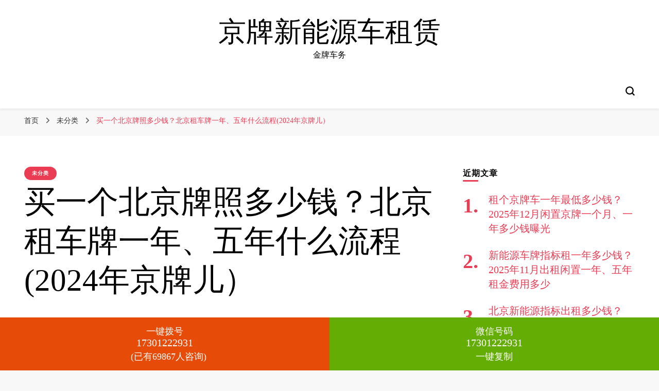

--- FILE ---
content_type: text/html; charset=UTF-8
request_url: http://hoting365.com/archives/10709
body_size: 20537
content:
<!DOCTYPE html>
    <html lang="zh-Hans">
    <head itemscope itemtype="http://schema.org/WebSite">
	    <meta charset="UTF-8">
    <meta name="viewport" content="width=device-width, initial-scale=1">
    <link rel="profile" href="http://gmpg.org/xfn/11">
    <title>买一个北京牌照多少钱？北京租车牌一年、五年什么流程(2024年京牌儿） &#8211; 京牌新能源车租赁</title>
<meta name='robots' content='max-image-preview:large' />

<link rel="alternate" type="application/rss+xml" title="京牌新能源车租赁 &raquo; Feed" href="http://hoting365.com/feed" />
<link rel="alternate" title="oEmbed (JSON)" type="application/json+oembed" href="http://hoting365.com/wp-json/oembed/1.0/embed?url=http%3A%2F%2Fhoting365.com%2Farchives%2F10709" />
<link rel="alternate" title="oEmbed (XML)" type="text/xml+oembed" href="http://hoting365.com/wp-json/oembed/1.0/embed?url=http%3A%2F%2Fhoting365.com%2Farchives%2F10709&#038;format=xml" />
<style id='wp-img-auto-sizes-contain-inline-css' type='text/css'>
img:is([sizes=auto i],[sizes^="auto," i]){contain-intrinsic-size:3000px 1500px}
/*# sourceURL=wp-img-auto-sizes-contain-inline-css */
</style>
<style id='wp-emoji-styles-inline-css' type='text/css'>

	img.wp-smiley, img.emoji {
		display: inline !important;
		border: none !important;
		box-shadow: none !important;
		height: 1em !important;
		width: 1em !important;
		margin: 0 0.07em !important;
		vertical-align: -0.1em !important;
		background: none !important;
		padding: 0 !important;
	}
/*# sourceURL=wp-emoji-styles-inline-css */
</style>
<style id='wp-block-library-inline-css' type='text/css'>
:root{--wp-block-synced-color:#7a00df;--wp-block-synced-color--rgb:122,0,223;--wp-bound-block-color:var(--wp-block-synced-color);--wp-editor-canvas-background:#ddd;--wp-admin-theme-color:#007cba;--wp-admin-theme-color--rgb:0,124,186;--wp-admin-theme-color-darker-10:#006ba1;--wp-admin-theme-color-darker-10--rgb:0,107,160.5;--wp-admin-theme-color-darker-20:#005a87;--wp-admin-theme-color-darker-20--rgb:0,90,135;--wp-admin-border-width-focus:2px}@media (min-resolution:192dpi){:root{--wp-admin-border-width-focus:1.5px}}.wp-element-button{cursor:pointer}:root .has-very-light-gray-background-color{background-color:#eee}:root .has-very-dark-gray-background-color{background-color:#313131}:root .has-very-light-gray-color{color:#eee}:root .has-very-dark-gray-color{color:#313131}:root .has-vivid-green-cyan-to-vivid-cyan-blue-gradient-background{background:linear-gradient(135deg,#00d084,#0693e3)}:root .has-purple-crush-gradient-background{background:linear-gradient(135deg,#34e2e4,#4721fb 50%,#ab1dfe)}:root .has-hazy-dawn-gradient-background{background:linear-gradient(135deg,#faaca8,#dad0ec)}:root .has-subdued-olive-gradient-background{background:linear-gradient(135deg,#fafae1,#67a671)}:root .has-atomic-cream-gradient-background{background:linear-gradient(135deg,#fdd79a,#004a59)}:root .has-nightshade-gradient-background{background:linear-gradient(135deg,#330968,#31cdcf)}:root .has-midnight-gradient-background{background:linear-gradient(135deg,#020381,#2874fc)}:root{--wp--preset--font-size--normal:16px;--wp--preset--font-size--huge:42px}.has-regular-font-size{font-size:1em}.has-larger-font-size{font-size:2.625em}.has-normal-font-size{font-size:var(--wp--preset--font-size--normal)}.has-huge-font-size{font-size:var(--wp--preset--font-size--huge)}.has-text-align-center{text-align:center}.has-text-align-left{text-align:left}.has-text-align-right{text-align:right}.has-fit-text{white-space:nowrap!important}#end-resizable-editor-section{display:none}.aligncenter{clear:both}.items-justified-left{justify-content:flex-start}.items-justified-center{justify-content:center}.items-justified-right{justify-content:flex-end}.items-justified-space-between{justify-content:space-between}.screen-reader-text{border:0;clip-path:inset(50%);height:1px;margin:-1px;overflow:hidden;padding:0;position:absolute;width:1px;word-wrap:normal!important}.screen-reader-text:focus{background-color:#ddd;clip-path:none;color:#444;display:block;font-size:1em;height:auto;left:5px;line-height:normal;padding:15px 23px 14px;text-decoration:none;top:5px;width:auto;z-index:100000}html :where(.has-border-color){border-style:solid}html :where([style*=border-top-color]){border-top-style:solid}html :where([style*=border-right-color]){border-right-style:solid}html :where([style*=border-bottom-color]){border-bottom-style:solid}html :where([style*=border-left-color]){border-left-style:solid}html :where([style*=border-width]){border-style:solid}html :where([style*=border-top-width]){border-top-style:solid}html :where([style*=border-right-width]){border-right-style:solid}html :where([style*=border-bottom-width]){border-bottom-style:solid}html :where([style*=border-left-width]){border-left-style:solid}html :where(img[class*=wp-image-]){height:auto;max-width:100%}:where(figure){margin:0 0 1em}html :where(.is-position-sticky){--wp-admin--admin-bar--position-offset:var(--wp-admin--admin-bar--height,0px)}@media screen and (max-width:600px){html :where(.is-position-sticky){--wp-admin--admin-bar--position-offset:0px}}

/*# sourceURL=wp-block-library-inline-css */
</style><style id='global-styles-inline-css' type='text/css'>
:root{--wp--preset--aspect-ratio--square: 1;--wp--preset--aspect-ratio--4-3: 4/3;--wp--preset--aspect-ratio--3-4: 3/4;--wp--preset--aspect-ratio--3-2: 3/2;--wp--preset--aspect-ratio--2-3: 2/3;--wp--preset--aspect-ratio--16-9: 16/9;--wp--preset--aspect-ratio--9-16: 9/16;--wp--preset--color--black: #000000;--wp--preset--color--cyan-bluish-gray: #abb8c3;--wp--preset--color--white: #ffffff;--wp--preset--color--pale-pink: #f78da7;--wp--preset--color--vivid-red: #cf2e2e;--wp--preset--color--luminous-vivid-orange: #ff6900;--wp--preset--color--luminous-vivid-amber: #fcb900;--wp--preset--color--light-green-cyan: #7bdcb5;--wp--preset--color--vivid-green-cyan: #00d084;--wp--preset--color--pale-cyan-blue: #8ed1fc;--wp--preset--color--vivid-cyan-blue: #0693e3;--wp--preset--color--vivid-purple: #9b51e0;--wp--preset--gradient--vivid-cyan-blue-to-vivid-purple: linear-gradient(135deg,rgb(6,147,227) 0%,rgb(155,81,224) 100%);--wp--preset--gradient--light-green-cyan-to-vivid-green-cyan: linear-gradient(135deg,rgb(122,220,180) 0%,rgb(0,208,130) 100%);--wp--preset--gradient--luminous-vivid-amber-to-luminous-vivid-orange: linear-gradient(135deg,rgb(252,185,0) 0%,rgb(255,105,0) 100%);--wp--preset--gradient--luminous-vivid-orange-to-vivid-red: linear-gradient(135deg,rgb(255,105,0) 0%,rgb(207,46,46) 100%);--wp--preset--gradient--very-light-gray-to-cyan-bluish-gray: linear-gradient(135deg,rgb(238,238,238) 0%,rgb(169,184,195) 100%);--wp--preset--gradient--cool-to-warm-spectrum: linear-gradient(135deg,rgb(74,234,220) 0%,rgb(151,120,209) 20%,rgb(207,42,186) 40%,rgb(238,44,130) 60%,rgb(251,105,98) 80%,rgb(254,248,76) 100%);--wp--preset--gradient--blush-light-purple: linear-gradient(135deg,rgb(255,206,236) 0%,rgb(152,150,240) 100%);--wp--preset--gradient--blush-bordeaux: linear-gradient(135deg,rgb(254,205,165) 0%,rgb(254,45,45) 50%,rgb(107,0,62) 100%);--wp--preset--gradient--luminous-dusk: linear-gradient(135deg,rgb(255,203,112) 0%,rgb(199,81,192) 50%,rgb(65,88,208) 100%);--wp--preset--gradient--pale-ocean: linear-gradient(135deg,rgb(255,245,203) 0%,rgb(182,227,212) 50%,rgb(51,167,181) 100%);--wp--preset--gradient--electric-grass: linear-gradient(135deg,rgb(202,248,128) 0%,rgb(113,206,126) 100%);--wp--preset--gradient--midnight: linear-gradient(135deg,rgb(2,3,129) 0%,rgb(40,116,252) 100%);--wp--preset--font-size--small: 13px;--wp--preset--font-size--medium: 20px;--wp--preset--font-size--large: 36px;--wp--preset--font-size--x-large: 42px;--wp--preset--spacing--20: 0.44rem;--wp--preset--spacing--30: 0.67rem;--wp--preset--spacing--40: 1rem;--wp--preset--spacing--50: 1.5rem;--wp--preset--spacing--60: 2.25rem;--wp--preset--spacing--70: 3.38rem;--wp--preset--spacing--80: 5.06rem;--wp--preset--shadow--natural: 6px 6px 9px rgba(0, 0, 0, 0.2);--wp--preset--shadow--deep: 12px 12px 50px rgba(0, 0, 0, 0.4);--wp--preset--shadow--sharp: 6px 6px 0px rgba(0, 0, 0, 0.2);--wp--preset--shadow--outlined: 6px 6px 0px -3px rgb(255, 255, 255), 6px 6px rgb(0, 0, 0);--wp--preset--shadow--crisp: 6px 6px 0px rgb(0, 0, 0);}:where(.is-layout-flex){gap: 0.5em;}:where(.is-layout-grid){gap: 0.5em;}body .is-layout-flex{display: flex;}.is-layout-flex{flex-wrap: wrap;align-items: center;}.is-layout-flex > :is(*, div){margin: 0;}body .is-layout-grid{display: grid;}.is-layout-grid > :is(*, div){margin: 0;}:where(.wp-block-columns.is-layout-flex){gap: 2em;}:where(.wp-block-columns.is-layout-grid){gap: 2em;}:where(.wp-block-post-template.is-layout-flex){gap: 1.25em;}:where(.wp-block-post-template.is-layout-grid){gap: 1.25em;}.has-black-color{color: var(--wp--preset--color--black) !important;}.has-cyan-bluish-gray-color{color: var(--wp--preset--color--cyan-bluish-gray) !important;}.has-white-color{color: var(--wp--preset--color--white) !important;}.has-pale-pink-color{color: var(--wp--preset--color--pale-pink) !important;}.has-vivid-red-color{color: var(--wp--preset--color--vivid-red) !important;}.has-luminous-vivid-orange-color{color: var(--wp--preset--color--luminous-vivid-orange) !important;}.has-luminous-vivid-amber-color{color: var(--wp--preset--color--luminous-vivid-amber) !important;}.has-light-green-cyan-color{color: var(--wp--preset--color--light-green-cyan) !important;}.has-vivid-green-cyan-color{color: var(--wp--preset--color--vivid-green-cyan) !important;}.has-pale-cyan-blue-color{color: var(--wp--preset--color--pale-cyan-blue) !important;}.has-vivid-cyan-blue-color{color: var(--wp--preset--color--vivid-cyan-blue) !important;}.has-vivid-purple-color{color: var(--wp--preset--color--vivid-purple) !important;}.has-black-background-color{background-color: var(--wp--preset--color--black) !important;}.has-cyan-bluish-gray-background-color{background-color: var(--wp--preset--color--cyan-bluish-gray) !important;}.has-white-background-color{background-color: var(--wp--preset--color--white) !important;}.has-pale-pink-background-color{background-color: var(--wp--preset--color--pale-pink) !important;}.has-vivid-red-background-color{background-color: var(--wp--preset--color--vivid-red) !important;}.has-luminous-vivid-orange-background-color{background-color: var(--wp--preset--color--luminous-vivid-orange) !important;}.has-luminous-vivid-amber-background-color{background-color: var(--wp--preset--color--luminous-vivid-amber) !important;}.has-light-green-cyan-background-color{background-color: var(--wp--preset--color--light-green-cyan) !important;}.has-vivid-green-cyan-background-color{background-color: var(--wp--preset--color--vivid-green-cyan) !important;}.has-pale-cyan-blue-background-color{background-color: var(--wp--preset--color--pale-cyan-blue) !important;}.has-vivid-cyan-blue-background-color{background-color: var(--wp--preset--color--vivid-cyan-blue) !important;}.has-vivid-purple-background-color{background-color: var(--wp--preset--color--vivid-purple) !important;}.has-black-border-color{border-color: var(--wp--preset--color--black) !important;}.has-cyan-bluish-gray-border-color{border-color: var(--wp--preset--color--cyan-bluish-gray) !important;}.has-white-border-color{border-color: var(--wp--preset--color--white) !important;}.has-pale-pink-border-color{border-color: var(--wp--preset--color--pale-pink) !important;}.has-vivid-red-border-color{border-color: var(--wp--preset--color--vivid-red) !important;}.has-luminous-vivid-orange-border-color{border-color: var(--wp--preset--color--luminous-vivid-orange) !important;}.has-luminous-vivid-amber-border-color{border-color: var(--wp--preset--color--luminous-vivid-amber) !important;}.has-light-green-cyan-border-color{border-color: var(--wp--preset--color--light-green-cyan) !important;}.has-vivid-green-cyan-border-color{border-color: var(--wp--preset--color--vivid-green-cyan) !important;}.has-pale-cyan-blue-border-color{border-color: var(--wp--preset--color--pale-cyan-blue) !important;}.has-vivid-cyan-blue-border-color{border-color: var(--wp--preset--color--vivid-cyan-blue) !important;}.has-vivid-purple-border-color{border-color: var(--wp--preset--color--vivid-purple) !important;}.has-vivid-cyan-blue-to-vivid-purple-gradient-background{background: var(--wp--preset--gradient--vivid-cyan-blue-to-vivid-purple) !important;}.has-light-green-cyan-to-vivid-green-cyan-gradient-background{background: var(--wp--preset--gradient--light-green-cyan-to-vivid-green-cyan) !important;}.has-luminous-vivid-amber-to-luminous-vivid-orange-gradient-background{background: var(--wp--preset--gradient--luminous-vivid-amber-to-luminous-vivid-orange) !important;}.has-luminous-vivid-orange-to-vivid-red-gradient-background{background: var(--wp--preset--gradient--luminous-vivid-orange-to-vivid-red) !important;}.has-very-light-gray-to-cyan-bluish-gray-gradient-background{background: var(--wp--preset--gradient--very-light-gray-to-cyan-bluish-gray) !important;}.has-cool-to-warm-spectrum-gradient-background{background: var(--wp--preset--gradient--cool-to-warm-spectrum) !important;}.has-blush-light-purple-gradient-background{background: var(--wp--preset--gradient--blush-light-purple) !important;}.has-blush-bordeaux-gradient-background{background: var(--wp--preset--gradient--blush-bordeaux) !important;}.has-luminous-dusk-gradient-background{background: var(--wp--preset--gradient--luminous-dusk) !important;}.has-pale-ocean-gradient-background{background: var(--wp--preset--gradient--pale-ocean) !important;}.has-electric-grass-gradient-background{background: var(--wp--preset--gradient--electric-grass) !important;}.has-midnight-gradient-background{background: var(--wp--preset--gradient--midnight) !important;}.has-small-font-size{font-size: var(--wp--preset--font-size--small) !important;}.has-medium-font-size{font-size: var(--wp--preset--font-size--medium) !important;}.has-large-font-size{font-size: var(--wp--preset--font-size--large) !important;}.has-x-large-font-size{font-size: var(--wp--preset--font-size--x-large) !important;}
/*# sourceURL=global-styles-inline-css */
</style>

<style id='classic-theme-styles-inline-css' type='text/css'>
/*! This file is auto-generated */
.wp-block-button__link{color:#fff;background-color:#32373c;border-radius:9999px;box-shadow:none;text-decoration:none;padding:calc(.667em + 2px) calc(1.333em + 2px);font-size:1.125em}.wp-block-file__button{background:#32373c;color:#fff;text-decoration:none}
/*# sourceURL=/wp-includes/css/classic-themes.min.css */
</style>
<link rel='stylesheet' id='dashicons-css' href='http://hoting365.com/wp-includes/css/dashicons.min.css?ver=6.9' type='text/css' media='all' />
<link rel='stylesheet' id='admin-bar-css' href='http://hoting365.com/wp-includes/css/admin-bar.min.css?ver=6.9' type='text/css' media='all' />
<style id='admin-bar-inline-css' type='text/css'>

    /* Hide CanvasJS credits for P404 charts specifically */
    #p404RedirectChart .canvasjs-chart-credit {
        display: none !important;
    }
    
    #p404RedirectChart canvas {
        border-radius: 6px;
    }

    .p404-redirect-adminbar-weekly-title {
        font-weight: bold;
        font-size: 14px;
        color: #fff;
        margin-bottom: 6px;
    }

    #wpadminbar #wp-admin-bar-p404_free_top_button .ab-icon:before {
        content: "\f103";
        color: #dc3545;
        top: 3px;
    }
    
    #wp-admin-bar-p404_free_top_button .ab-item {
        min-width: 80px !important;
        padding: 0px !important;
    }
    
    /* Ensure proper positioning and z-index for P404 dropdown */
    .p404-redirect-adminbar-dropdown-wrap { 
        min-width: 0; 
        padding: 0;
        position: static !important;
    }
    
    #wpadminbar #wp-admin-bar-p404_free_top_button_dropdown {
        position: static !important;
    }
    
    #wpadminbar #wp-admin-bar-p404_free_top_button_dropdown .ab-item {
        padding: 0 !important;
        margin: 0 !important;
    }
    
    .p404-redirect-dropdown-container {
        min-width: 340px;
        padding: 18px 18px 12px 18px;
        background: #23282d !important;
        color: #fff;
        border-radius: 12px;
        box-shadow: 0 8px 32px rgba(0,0,0,0.25);
        margin-top: 10px;
        position: relative !important;
        z-index: 999999 !important;
        display: block !important;
        border: 1px solid #444;
    }
    
    /* Ensure P404 dropdown appears on hover */
    #wpadminbar #wp-admin-bar-p404_free_top_button .p404-redirect-dropdown-container { 
        display: none !important;
    }
    
    #wpadminbar #wp-admin-bar-p404_free_top_button:hover .p404-redirect-dropdown-container { 
        display: block !important;
    }
    
    #wpadminbar #wp-admin-bar-p404_free_top_button:hover #wp-admin-bar-p404_free_top_button_dropdown .p404-redirect-dropdown-container {
        display: block !important;
    }
    
    .p404-redirect-card {
        background: #2c3338;
        border-radius: 8px;
        padding: 18px 18px 12px 18px;
        box-shadow: 0 2px 8px rgba(0,0,0,0.07);
        display: flex;
        flex-direction: column;
        align-items: flex-start;
        border: 1px solid #444;
    }
    
    .p404-redirect-btn {
        display: inline-block;
        background: #dc3545;
        color: #fff !important;
        font-weight: bold;
        padding: 5px 22px;
        border-radius: 8px;
        text-decoration: none;
        font-size: 17px;
        transition: background 0.2s, box-shadow 0.2s;
        margin-top: 8px;
        box-shadow: 0 2px 8px rgba(220,53,69,0.15);
        text-align: center;
        line-height: 1.6;
    }
    
    .p404-redirect-btn:hover {
        background: #c82333;
        color: #fff !important;
        box-shadow: 0 4px 16px rgba(220,53,69,0.25);
    }
    
    /* Prevent conflicts with other admin bar dropdowns */
    #wpadminbar .ab-top-menu > li:hover > .ab-item,
    #wpadminbar .ab-top-menu > li.hover > .ab-item {
        z-index: auto;
    }
    
    #wpadminbar #wp-admin-bar-p404_free_top_button:hover > .ab-item {
        z-index: 999998 !important;
    }
    
/*# sourceURL=admin-bar-inline-css */
</style>
<link rel='stylesheet' id='zhanzhangb-share-css-css' href='http://hoting365.com/wp-content/plugins/zhanzhangb-share/css/zhanzhangb-share.css?ver=all' type='text/css' media='all' />
<link rel='stylesheet' id='owl-carousel-css' href='http://hoting365.com/wp-content/themes/blossom-pin/css/owl.carousel.min.css?ver=2.2.1' type='text/css' media='all' />

<link rel='stylesheet' id='blossom-pinit-parent-style-css' href='http://hoting365.com/wp-content/themes/blossom-pin/style.css?ver=6.9' type='text/css' media='all' />
<link rel='stylesheet' id='blossom-pin-css' href='http://hoting365.com/wp-content/themes/blossom-pinit/style.css?ver=1.0.5' type='text/css' media='all' />
<style id='blossom-pin-inline-css' type='text/css'>

    
    /*Typography*/

    body,
    button,
    input,
    select,
    optgroup,
    textarea,
    .woocommerce div.product .woocommerce-tabs .panel{
        font-family : Mulish;
        font-size   : 18px;        
    }
    
    .site-header .site-branding .site-title,
    .single-header .site-branding .site-title,
    .mobile-header .mobile-site-header .site-branding .site-title{
        font-family : Cormorant Garamond;
        font-weight : 400;
        font-style  : normal;
    }

    .newsletter-section .blossomthemes-email-newsletter-wrapper .text-holder h3,
    .newsletter-section .blossomthemes-email-newsletter-wrapper.bg-img .text-holder h3,
    .single .navigation .post-title,
    .woocommerce div.product .woocommerce-tabs .panel h2,
    .woocommerce div.product .product_title,
    #primary .post .entry-content blockquote cite, 
    #primary .page .entry-content blockquote cite{
        font-family : Mulish;
    }
    
    /*Color Scheme*/
    a, 
    .main-navigation ul li a:hover,
    .main-navigation ul .current-menu-item > a,
    .main-navigation ul li:hover > a, 
    .site-header .site-branding .site-title a:hover, 
    .site-header .social-networks ul li a:hover, 
    .banner-slider .item .text-holder .entry-title a:hover, 
    .blog #primary .post .entry-header .entry-title a:hover, 
    .blog #primary .post .entry-footer .read-more:hover, 
    .blog #primary .post .entry-footer .edit-link a:hover, 
    .blog #primary .post .bottom .posted-on a:hover, 
    .newsletter-section .social-networks ul li a:hover, 
    .instagram-section .profile-link:hover, 
    .search #primary .search-post .entry-header .entry-title a:hover,
     .archive #primary .post .entry-header .entry-title a:hover, 
     .search #primary .search-post .entry-footer .posted-on a:hover,
     .archive #primary .post .entry-footer .posted-on a:hover, 
     .single #primary .post .holder .meta-info .entry-meta a:hover, 
    .single-header .site-branding .site-title a:hover, 
    .single-header .social-networks ul li a:hover, 
    .comments-area .comment-body .text-holder .top .comment-metadata a:hover, 
    .comments-area .comment-body .text-holder .reply a:hover, 
    .recommended-post .post .entry-header .entry-title a:hover, 
    .error-wrapper .error-holder h3, 
    .widget_bttk_popular_post ul li .entry-header .entry-title a:hover,
     .widget_bttk_pro_recent_post ul li .entry-header .entry-title a:hover, 
     .widget_bttk_popular_post ul li .entry-header .entry-meta a:hover,
     .widget_bttk_pro_recent_post ul li .entry-header .entry-meta a:hover,
     .widget_bttk_popular_post .style-two li .entry-header .cat-links a:hover,
     .widget_bttk_pro_recent_post .style-two li .entry-header .cat-links a:hover,
     .widget_bttk_popular_post .style-three li .entry-header .cat-links a:hover,
     .widget_bttk_pro_recent_post .style-three li .entry-header .cat-links a:hover, 
     .widget_recent_entries ul li:before, 
     .widget_recent_entries ul li a:hover, 
    .widget_recent_comments ul li:before, 
    .widget_bttk_posts_category_slider_widget .carousel-title .cat-links a:hover, 
    .widget_bttk_posts_category_slider_widget .carousel-title .title a:hover, 
    .site-footer .footer-b .footer-nav ul li a:hover, 
    .single .navigation a:hover .post-title, 
    .page-template-blossom-portfolio .portfolio-holder .portfolio-sorting .is-checked, 
    .portfolio-item a:hover, 
    .single-blossom-portfolio .post-navigation .nav-previous a:hover,
     .single-blossom-portfolio .post-navigation .nav-next a:hover, 
     .mobile-header .mobile-site-header .site-branding .site-title a:hover, 
    .mobile-menu .main-navigation ul li:hover svg, 
    .main-navigation ul ul li a:hover, 
    .main-navigation ul ul li:hover > a, 
    .main-navigation ul ul .current-menu-item > a, 
    .main-navigation ul ul .current-menu-ancestor > a, 
    .main-navigation ul ul .current_page_item > a, 
    .main-navigation ul ul .current_page_ancestor > a, 
    .mobile-menu .main-navigation ul ul li a:hover,
    .mobile-menu .main-navigation ul ul li:hover > a, 
    .mobile-menu .social-networks ul li a:hover, 
    .site-main .blossom-portfolio .entry-title a:hover, 
    .site-main .blossom-portfolio .entry-footer .posted-on a:hover, 
    #crumbs a:hover, #crumbs .current a,
    .underline .entry-content a:hover{
        color: #ea3c53;
    }

    .blog #primary .post .entry-header .category a,
    .widget .widget-title::after,
    .widget_bttk_custom_categories ul li a:hover .post-count,
    .widget_blossomtheme_companion_cta_widget .text-holder .button-wrap .btn-cta,
    .widget_blossomtheme_featured_page_widget .text-holder .btn-readmore:hover,
    .widget_bttk_icon_text_widget .text-holder .btn-readmore:hover,
    .widget_bttk_image_text_widget ul li .btn-readmore:hover,
    .newsletter-section,
    .single .post-entry-header .category a,
    .single #primary .post .holder .meta-info .entry-meta .byline:after,
    .recommended-post .post .entry-header .category a,
    .search #primary .search-post .entry-header .category a,
    .archive #primary .post .entry-header .category a,
    .banner-slider .item .text-holder .category a,
    .back-to-top,
    .single-header .progress-bar,
    .widget_bttk_author_bio .readmore:hover,
    .banner-layout-two .text-holder .category a, 
    .banner-layout-two .text-holder .category span,
    .banner-layout-two .item,
    .banner .banner-caption .banner-link:hover,
    .banner-slider .item{
        background: #ea3c53;
    }

    .blog #primary .post .entry-footer .read-more:hover,
    .blog #primary .post .entry-footer .edit-link a:hover{
        border-bottom-color: #ea3c53;
        color: #ea3c53;
    }

    button:hover,
    input[type="button"]:hover,
    input[type="reset"]:hover,
    input[type="submit"]:hover,
    .error-wrapper .error-holder .btn-home a:hover,
    .posts-navigation .nav-next:hover,
    .posts-navigation .nav-previous:hover{
        background: #ea3c53;
        border-color: #ea3c53;
    }

    .blog #primary .post .entry-header .entry-title a, 
    .banner-layout-two .text-holder .entry-title a,
    .banner-slider .item .text-holder .entry-title a{
        background-image: linear-gradient(180deg, transparent 95%,  #ea3c53 0);
    }

    @media screen and (max-width: 1024px) {
        .main-navigation ul ul li a:hover, 
        .main-navigation ul ul li:hover > a, 
        .main-navigation ul ul .current-menu-item > a, 
        .main-navigation ul ul .current-menu-ancestor > a, 
        .main-navigation ul ul .current_page_item > a, 
        .main-navigation ul ul .current_page_ancestor > a {
            color: #ea3c53 !important;
        }
    }

    /*Typography*/
    .banner-slider .item .text-holder .entry-title,
    .blog #primary .post .entry-header .entry-title,
    .widget_bttk_popular_post ul li .entry-header .entry-title,
    .widget_bttk_pro_recent_post ul li .entry-header .entry-title,
    .blossomthemes-email-newsletter-wrapper.bg-img .text-holder h3,
    .widget_recent_entries ul li a,
    .widget_bttk_posts_category_slider_widget .carousel-title .title,
    .widget_recent_comments ul li a,
    .single .post-entry-header .entry-title,
    .recommended-post .post .entry-header .entry-title,
    #primary .post .entry-content .pull-left,
    #primary .page .entry-content .pull-left,
    #primary .post .entry-content .pull-right,
    #primary .page .entry-content .pull-right,
    .single-header .title-holder .post-title,
    .search #primary .search-post .entry-header .entry-title,
    .archive #primary .post .entry-header .entry-title,
    .banner-layout-two .text-holder .entry-title,
    .single-blossom-portfolio .post-navigation .nav-previous, 
    .single-blossom-portfolio .post-navigation .nav-next,
    #primary .post .entry-content blockquote, 
    #primary .page .entry-content blockquote,
    .banner .banner-caption .banner-title{
        font-family : EB Garamond;
    }
/*# sourceURL=blossom-pin-inline-css */
</style>
<script type="text/javascript" src="http://hoting365.com/wp-includes/js/jquery/jquery.min.js?ver=3.7.1" id="jquery-core-js"></script>
<script type="text/javascript" src="http://hoting365.com/wp-includes/js/jquery/jquery-migrate.min.js?ver=3.4.1" id="jquery-migrate-js"></script>
<script type="text/javascript" src="http://hoting365.com/wp-content/plugins/zhanzhangb-share/js/share.js?ver=1.0.0" id="zhanzhangb-share-scripts-js"></script>
<link rel="https://api.w.org/" href="http://hoting365.com/wp-json/" /><link rel="alternate" title="JSON" type="application/json" href="http://hoting365.com/wp-json/wp/v2/posts/10709" /><link rel="EditURI" type="application/rsd+xml" title="RSD" href="http://hoting365.com/xmlrpc.php?rsd" />
<meta name="generator" content="WordPress 6.9" />
<link rel="canonical" href="http://hoting365.com/archives/10709" />
<script type="application/ld+json">{
    "@context": "http://schema.org",
    "@type": "Blog",
    "mainEntityOfPage": {
        "@type": "WebPage",
        "@id": "http://hoting365.com/archives/10709"
    },
    "headline": "买一个北京牌照多少钱？北京租车牌一年、五年什么流程(2024年京牌儿）",
    "datePublished": "2024-06-03T00:04:55+0800",
    "dateModified": "2024-06-03T00:04:55+0800",
    "author": {
        "@type": "Person",
        "name": "aadewr3342"
    },
    "description": "购买北京牌照花费作为一名从业达12年的资深车辆管理顾问，我对北京牌照的购买情况有着丰富的了解。目前，购买北京牌照的价格主要受到市场供需关系的影响。一般来说，购买一个北京牌照需要支付数万元至数十万元不等的费"
}</script><!-- Call Now Button 1.4.3 (https://callnowbutton.com) [renderer:noop]-->
</head>

<body class="wp-singular post-template-default single single-post postid-10709 single-format-standard wp-theme-blossom-pin wp-child-theme-blossom-pinit underline rightsidebar hassidebar" itemscope itemtype="http://schema.org/WebPage">

        <div class="single-header">
                    <div class="site-branding" itemscope itemtype="http://schema.org/Organization">
                                    <p class="site-title" itemprop="name"><a href="http://hoting365.com/" rel="home" itemprop="url">京牌新能源车租赁</a></p>
                                            <p class="site-description">金牌车务</p>
                            </div>
                <div class="title-holder">
                <span>你正在阅读</span>
                <h2 class="post-title">买一个北京牌照多少钱？北京租车牌一年、五年什么流程(2024年京牌儿）</h2>
            </div>
                        <div class="progress-container">
                <div class="progress-bar" id="myBar"></div>
            </div>
        </div>
            <div id="page" class="site"><a aria-label="跳至正文" class="skip-link" href="#content">跳至内容</a>
        <div class="mobile-header">
        <div class="mobile-site-header">
            <button aria-label="切换主菜单" id="toggle-button" data-toggle-target=".main-menu-modal" data-toggle-body-class="showing-main-menu-modal" aria-expanded="false" data-set-focus=".close-main-nav-toggle">
                <span></span>
                <span></span>
                <span></span>
            </button>
            <div class="mobile-menu-wrap">
                <nav id="mobile-site-navigation" class="main-navigation" itemscope itemtype="http://schema.org/SiteNavigationElement">
                    <div class="primary-menu-list main-menu-modal cover-modal" data-modal-target-string=".main-menu-modal">
                        <button class="btn-close-menu close-main-nav-toggle" data-toggle-target=".main-menu-modal" data-toggle-body-class="showing-main-menu-modal" aria-expanded="false" data-set-focus=".main-menu-modal"><span></span></button>
                        <div class="mobile-menu" aria-label="移动端">
                                                    </div>
                    </div>
                </nav> 
                
                            </div>
                    <div class="site-branding" itemscope itemtype="http://schema.org/Organization">
                                    <p class="site-title" itemprop="name"><a href="http://hoting365.com/" rel="home" itemprop="url">京牌新能源车租赁</a></p>
                                            <p class="site-description">金牌车务</p>
                            </div>
                <div class="tools">
                                    <div class=header-search>
                        <button aria-label="切换搜索表单" class="search-icon search-toggle" data-toggle-target=".mob-search-modal" data-toggle-body-class="showing-mob-search-modal" data-set-focus=".mob-search-modal .search-field" aria-expanded="false">
                            <svg class="open-icon" xmlns="http://www.w3.org/2000/svg" viewBox="-18214 -12091 18 18"><path id="Path_99" data-name="Path 99" d="M18,16.415l-3.736-3.736a7.751,7.751,0,0,0,1.585-4.755A7.876,7.876,0,0,0,7.925,0,7.876,7.876,0,0,0,0,7.925a7.876,7.876,0,0,0,7.925,7.925,7.751,7.751,0,0,0,4.755-1.585L16.415,18ZM2.264,7.925a5.605,5.605,0,0,1,5.66-5.66,5.605,5.605,0,0,1,5.66,5.66,5.605,5.605,0,0,1-5.66,5.66A5.605,5.605,0,0,1,2.264,7.925Z" transform="translate(-18214 -12091)"/></svg>
                        </button>
                        <div class="search-form-holder mob-search-modal cover-modal" data-modal-target-string=".mob-search-modal">
                            <div class="header-search-inner-wrap">
                                <form role="search" method="get" class="search-form" action="http://hoting365.com/"><label class="screen-reader-text">找什么东西吗?</label><label for="submit-field"><span>输入任何搜索内容然后按回车键。</span><input type="search" class="search-field" placeholder="你想找一点儿什么呢？" value="" name="s" /></label><input type="submit" class="search-submit" value="搜索" /></form> 
                                <button aria-label="切换搜索表单" class="search-icon close" data-toggle-target=".mob-search-modal" data-toggle-body-class="showing-mob-search-modal" data-set-focus=".mob-search-modal .search-field" aria-expanded="false">
                                    <svg class="close-icon" xmlns="http://www.w3.org/2000/svg" viewBox="10906 13031 18 18"><path id="Close" d="M23,6.813,21.187,5,14,12.187,6.813,5,5,6.813,12.187,14,5,21.187,6.813,23,14,15.813,21.187,23,23,21.187,15.813,14Z" transform="translate(10901 13026)"/></svg>
                                </button>
                            </div>
                        </div>
                        <div class="overlay"></div>
                    </div>
                            </div>
        </div>
    </div>
        <header id="masthead" class="site-header header-layout-two" itemscope itemtype="http://schema.org/WPHeader">

                        <div class="header-t">
                    <div class="container">
                                <div class="site-branding" itemscope itemtype="http://schema.org/Organization">
                                    <p class="site-title" itemprop="name"><a href="http://hoting365.com/" rel="home" itemprop="url">京牌新能源车租赁</a></p>
                                            <p class="site-description">金牌车务</p>
                            </div>
                        </div>
                </div> <!-- header-t -->

                <div class="header-b">
                    <div class="container clearfix">
                        <div class="overlay"></div>
                            <nav id="site-navigation" class="main-navigation" itemscope itemtype="http://schema.org/SiteNavigationElement">
                    </nav><!-- #site-navigation -->         
 
    <div class="tools">
        <div class=header-search>
            <button aria-label="切换搜索表单" class="search-icon search-toggle" data-toggle-target=".search-modal" data-toggle-body-class="showing-search-modal" data-set-focus=".search-modal .search-field" aria-expanded="false">
                <svg class="open-icon" xmlns="http://www.w3.org/2000/svg" viewBox="-18214 -12091 18 18"><path id="Path_99" data-name="Path 99" d="M18,16.415l-3.736-3.736a7.751,7.751,0,0,0,1.585-4.755A7.876,7.876,0,0,0,7.925,0,7.876,7.876,0,0,0,0,7.925a7.876,7.876,0,0,0,7.925,7.925,7.751,7.751,0,0,0,4.755-1.585L16.415,18ZM2.264,7.925a5.605,5.605,0,0,1,5.66-5.66,5.605,5.605,0,0,1,5.66,5.66,5.605,5.605,0,0,1-5.66,5.66A5.605,5.605,0,0,1,2.264,7.925Z" transform="translate(-18214 -12091)"/></svg>
            </button>
            <div class="search-form-holder search-modal cover-modal" data-modal-target-string=".search-modal">
                <div class="header-search-inner-wrap">
                    <form role="search" method="get" class="search-form" action="http://hoting365.com/"><label class="screen-reader-text">找什么东西吗?</label><label for="submit-field"><span>输入任何搜索内容然后按回车键。</span><input type="search" class="search-field" placeholder="你想找一点儿什么呢？" value="" name="s" /></label><input type="submit" class="search-submit" value="搜索" /></form> 
                    <button aria-label="切换搜索表单" class="search-icon close" data-toggle-target=".search-modal" data-toggle-body-class="showing-search-modal" data-set-focus=".search-modal .search-field" aria-expanded="false">
                        <svg class="close-icon" xmlns="http://www.w3.org/2000/svg" viewBox="10906 13031 18 18"><path id="Close" d="M23,6.813,21.187,5,14,12.187,6.813,5,5,6.813,12.187,14,5,21.187,6.813,23,14,15.813,21.187,23,23,21.187,15.813,14Z" transform="translate(10901 13026)"/></svg>
                    </button>
                </div>
            </div>
            <div class="overlay"></div>
        </div>
            </div>  
          
                    </div>
                </div> <!-- .header-b -->
                      
    </header>
    <div class="breadcrumb-wrapper"><div class="container">
                <div id="crumbs" itemscope itemtype="http://schema.org/BreadcrumbList"> 
                    <span itemprop="itemListElement" itemscope itemtype="http://schema.org/ListItem">
                        <a itemprop="item" href="http://hoting365.com"><span itemprop="name">首页</span></a>
                        <meta itemprop="position" content="1" />
                        <span class="separator"><i class="fa fa-angle-right"></i></span>
                    </span> <span itemprop="itemListElement" itemscope itemtype="http://schema.org/ListItem"><a itemprop="item" href="http://hoting365.com/archives/category/uncategorized"><span itemprop="name">未分类 </span></a><meta itemprop="position" content="2" /><span class="separator"><i class="fa fa-angle-right"></i></span></span> <span class="current" itemprop="itemListElement" itemscope itemtype="http://schema.org/ListItem"><a itemprop="item" href="http://hoting365.com/archives/10709"><span itemprop="name">买一个北京牌照多少钱？北京租车牌一年、五年什么流程(2024年京牌儿）</span></a><meta itemprop="position" content="3" /></span></div></div></div><!-- .breadcrumb-wrapper -->        <div id="content" class="site-content">   
            <div class="container">
                <div id="primary" class="content-area">
                        <header class="post-entry-header">
                <span class="category" itemprop="about"><a href="http://hoting365.com/archives/category/uncategorized" rel="category tag">未分类</a></span>                <h1 class="entry-title">买一个北京牌照多少钱？北京租车牌一年、五年什么流程(2024年京牌儿）</h1>                
            </header>
          

		<main id="main" class="site-main">

		
<article id="post-10709" class="post-10709 post type-post status-publish format-standard hentry category-uncategorized tag-26 tag-23 tag-25 tag-22 latest_post">
   <div class="holder">

                <div class="meta-info">
            <div class="entry-meta">               
                <span class="byline" itemprop="author" itemscope itemtype="https://schema.org/Person">作者：<span itemprop="name"><a class="url fn n" href="http://hoting365.com/archives/author/aadewr3342" itemprop="url">aadewr3342</a></span></span><span class="posted-on"><a href="http://hoting365.com/archives/10709" rel="bookmark"><time class="entry-date published updated" datetime="2024-06-03T00:04:55+08:00" itemprop="datePublished">2024年 6月 3日 00:04</time><time class="updated" datetime="2024-06-03T00:04:55+08:00" itemprop="dateModified">2024年 6月 3日 00:04</time></a></span>            </div>
        </div>
        

        <div class="post-content">
        <div class="post-thumbnail"></div>    <div class="entry-content" itemprop="text">
		<p>购买北京牌照花费<br />
作为一名从业达12年的资深车辆管理顾问，我对北京牌照的购买情况有着丰富的了解。目前，购买北京牌照的价格主要受到市场供需关系的影响。一般来说，购买一个北京牌照需要支付数万元至数十万元不等的费用。这一价格相对较高，但考虑到北京牌照的市场紧俏以及其带来的便利性，仍吸引着众多车主前来购买。<br />
北京租车牌流程<br />
对于一些需要临时使用北京牌照的车主来说，租赁牌照可能是更为经济和便捷的选择。针对2024年的京牌租赁流程，申请人需要提供相关车辆资料、个人身份证明以及其他必要材料，并经过权威机构的审核后即可领取租赁牌照。租赁周期一般分为一年和五年两种选择，车主可以根据自身需求做出合理选择。<br />
租车牌一年、五年的优劣评价<br />
对于购买一个北京牌照的费用，以及选择租车牌一年或五年的流程，我认为这一举措在一定程度上解决了部分车主因临时需求而面临的车牌问题。然而，从长期角度看，购买牌照仍然是更为稳妥的选择，尤其是对于长期在北京生活和工作的车主而言。金牌车务一对一专人服务,全程公开透明,合法合规,保障客户北京号牌汽车,出租,租用,安全稳定。<br />
购买牌照可以让车主免除频繁续租的麻烦，同时也增加了车辆的稳定性和价值。<br />
表格<br />
以下是一个简单的比较表格，展示了购买和租赁北京牌照的优缺点以及相关费用情况：<br />
| 项目       | 购买北京牌照        | 租赁北京牌照（一年）    | 租赁北京牌照（五年）    |<br />
|&#8212;&#8212;&#8212;&#8212;|&#8212;&#8212;&#8212;&#8212;&#8212;&#8212;&#8212;|&#8212;&#8212;&#8212;&#8212;&#8212;&#8212;&#8212;&#8212;-|&#8212;&#8212;&#8212;&#8212;&#8212;&#8212;&#8212;&#8212;-|<br />
| 费用       | 数万元至数十万元    | 适中                    | 相对经济                |<br />
| 稳定性     | 长期有效             | 仅限租赁周期内有效      | 仅限租赁周期内有效      |<br />
| 方便性     | 永久所有权           | 需定期续租              | 需定期续租              |<br />
扩展知识<br />
对于2024年的京牌租赁和购买情况，建议车主在选择时充分考虑自身需求以及长期规划，谨慎决策。此外，选择靠谱的京牌租赁平台或代办公司能够提供更加专业和便捷的服务，为您的车辆管理保驾护航。</p>
<div class="zhanzhangb-floating"><ul id="zhanzhangb-social-share"><li class="zhanzhangb-share-weixin"><div class="fb-share zhanzhangb-wx"><div id="zhanzhangbqrcode">微信或QQ扫一扫</div><svg t="1585977702776" class="icon" viewBox="0 0 1126 1024" version="1.1" xmlns="http://www.w3.org/2000/svg" p-id="11504" width="24" height="24"><path d="M742.4 0h-358.4C199.68 0 51.2 148.48 51.2 332.8v358.4C51.2 875.52 199.68 1024 384 1024h358.4C926.72 1024 1075.2 875.52 1075.2 691.2v-358.4C1075.2 148.48 926.72 0 742.4 0zM220.16 203.093333c0-8.533333 3.413333-17.066667 10.24-23.893333 6.826667-6.826667 15.36-10.24 23.893333-10.24H392.533333c18.773333 0 34.133333 8.533333 34.133334 27.306667s-15.36 23.893333-34.133334 23.893333h-105.813333c-6.826667 0-13.653333 6.826667-13.653333 13.653333v105.813334c0 17.066667-5.12 32.426667-20.48 34.133333h3.413333-6.826667 3.413334c-17.066667-1.706667-30.72-17.066667-30.72-34.133333v-136.533334z m170.666667 651.946667h-138.24c-8.533333 0-17.066667-3.413333-23.893334-10.24-6.826667-6.826667-10.24-15.36-10.24-23.893333v-136.533334c0-18.773333 8.533333-34.133333 27.306667-34.133333s23.893333 15.36 23.893333 34.133333v105.813334c0 3.413333 1.706667 6.826667 3.413334 10.24 3.413333 3.413333 6.826667 3.413333 10.24 3.413333H392.533333c18.773333 0 34.133333 5.12 34.133334 23.893333 0 18.773333-15.36 27.306667-35.84 27.306667z m515.413333-34.133333c0 8.533333-3.413333 17.066667-10.24 23.893333-6.826667 6.826667-15.36 10.24-23.893333 10.24H733.866667c-18.773333 0-34.133333-8.533333-34.133334-27.306667s15.36-23.893333 34.133334-23.893333h105.813333c3.413333 0 6.826667-1.706667 10.24-3.413333 3.413333-3.413333 3.413333-6.826667 3.413333-10.24v-105.813334c0-18.773333 5.12-34.133333 23.893334-34.133333 18.773333 0 27.306667 15.36 27.306666 34.133333v136.533334z m-25.6-286.72H245.76c-13.653333 0-25.6-11.946667-25.6-25.6s11.946667-25.6 25.6-25.6h633.173333c13.653333 0 25.6 11.946667 25.6 25.6 1.706667 15.36-10.24 25.6-23.893333 25.6z m25.6-194.56c0 18.773333-8.533333 34.133333-27.306667 34.133333s-23.893333-15.36-23.893333-34.133333v-105.813334c0-3.413333-1.706667-6.826667-3.413333-10.24-3.413333-3.413333-6.826667-3.413333-10.24-3.413333H733.866667c-18.773333 0-34.133333-5.12-34.133334-23.893333 0-18.773333 15.36-27.306667 34.133334-27.306667h138.24c8.533333 0 17.066667 3.413333 23.893333 10.24 6.826667 6.826667 10.24 15.36 10.24 23.893333v136.533334z" p-id="11505" fill="#005599"></path></svg></div></li><li class="zhanzhangb-share-weibo"><a href="https://service.weibo.com/share/share.php?url=http%3A%2F%2Fhoting365.com%2Farchives%2F10709&appkey=&title=买一个北京牌照多少钱？北京租车牌一年、五年什么流程(2024年京牌儿） | 京牌新能源车租赁&pic=&ralateUid=&language=zh_cn" class="tw-share" title="分享到微博"><svg t="1585942121611" class="icon" viewBox="0 0 1024 1024" version="1.1" xmlns="http://www.w3.org/2000/svg" p-id="3383" width="24" height="24"><path d="M411.270737 607.649684c-17.973895-7.504842-41.189053 0.229053-52.264421 17.542737-11.223579 17.394526-5.955368 38.103579 11.870316 46.201263 18.108632 8.232421 42.132211 0.417684 53.342316-17.421474C435.253895 635.944421 429.446737 615.370105 411.270737 607.649684zM455.545263 589.352421c-6.885053-2.721684-15.508211 0.579368-19.550316 7.329684-3.920842 6.790737-1.751579 14.524632 5.146947 17.367579 7.019789 2.883368 16.006737-0.458105 20.048842-7.370105C465.071158 599.740632 462.551579 591.912421 455.545263 589.352421zM427.52 469.315368c-115.968 11.439158-203.924211 82.216421-196.378947 158.073263 7.531789 75.910737 107.654737 128.161684 223.649684 116.749474 115.994947-11.439158 203.924211-82.216421 196.392421-158.140632C643.664842 510.140632 543.541895 457.889684 427.52 469.315368zM529.300211 648.299789c-23.673263 53.355789-91.769263 81.798737-149.530947 63.232-55.754105-17.933474-79.373474-72.811789-54.945684-122.246737 23.956211-48.464842 86.352842-75.870316 141.541053-61.561263C523.506526 542.437053 552.663579 596.143158 529.300211 648.299789zM512 0C229.241263 0 0 229.227789 0 512c0 282.758737 229.241263 512 512 512 282.772211 0 512-229.241263 512-512C1024 229.227789 794.772211 0 512 0zM455.531789 794.974316c-145.354105 0-293.941895-70.197895-293.941895-185.667368 0-60.362105 38.386526-130.182737 104.474947-196.069053 88.252632-87.929263 191.164632-127.986526 229.874526-89.397895 17.084632 17.003789 18.741895 46.457263 7.760842 81.623579-5.726316 17.690947 16.666947 7.895579 16.666947 7.936 71.343158-29.763368 133.564632-31.514947 156.321684 0.862316 12.139789 17.246316 10.954105 41.472-0.215579 69.510737-5.173895 12.921263 1.589895 14.928842 11.466105 17.879579 40.178526 12.422737 84.924632 42.455579 84.924632 95.380211C772.837053 684.638316 646.090105 794.974316 455.531789 794.974316zM718.672842 427.802947c4.715789-14.457263 1.765053-30.962526-9.202526-43.061895-10.954105-12.072421-27.136-16.666947-42.037895-13.527579l0-0.026947c-12.463158 2.694737-24.724211-5.268211-27.392-17.664-2.667789-12.463158 5.281684-24.697263 17.744842-27.338105 30.531368-6.467368 63.595789 2.937263 85.989053 27.715368 22.447158 24.764632 28.456421 58.489263 18.849684 88.064-3.907368 12.099368-16.936421 18.728421-29.062737 14.848-12.139789-3.920842-18.782316-16.922947-14.874947-28.995368L718.672842 427.816421zM853.261474 471.134316c-0.013474 0.013474-0.013474 0.080842-0.013474 0.107789-4.567579 14.026105-19.712 21.706105-33.778526 17.165474-14.133895-4.554105-21.854316-19.590737-17.300211-33.670737l0-0.013474c13.999158-43.169684 5.12-92.429474-27.567158-128.565895-32.714105-36.122947-80.949895-49.92-125.507368-40.488421-14.484211 3.085474-28.752842-6.130526-31.838316-20.574316-3.098947-14.403368 6.144-28.631579 20.641684-31.717053l0.026947 0c62.625684-13.271579 130.519579 6.117053 176.545684 56.966737C860.483368 341.113263 872.892632 410.381474 853.261474 471.134316z" p-id="3384" fill="#d81e06"></path></svg></a></li><li class="zhanzhangb-share-linkedin"><a href="http://www.linkedin.com/shareArticle?url=http%3A%2F%2Fhoting365.com%2Farchives%2F10709&title=买一个北京牌照多少钱？北京租车牌一年、五年什么流程(2024年京牌儿）" class="li-share" title="分享到LinkedIn"><svg t="1585942229909" class="icon" viewBox="0 0 1024 1024" version="1.1" xmlns="http://www.w3.org/2000/svg" p-id="4375" width="24" height="24"><path d="M512 1024C229.2224 1024 0 794.7776 0 512 0 229.2224 229.2224 0 512 0c282.7776 0 512 229.2224 512 512 0 282.7776-229.2224 512-512 512z m-137.762133-286.378667V397.380267h-102.4V737.621333h102.4z m-51.2-488.448c-33.024 0-54.5792 22.954667-53.9136 53.589334-0.682667 29.218133 20.8896 52.872533 53.248 52.872533 33.672533 0 55.2448-23.6544 55.2448-52.8896-0.682667-30.6176-21.572267-53.572267-54.5792-53.572267z m133.410133 488.448h102.4V541.405867c0-9.728 1.365333-20.1728 4.061867-26.453334 6.724267-19.456 23.569067-39.645867 51.882666-39.645866 37.034667 0 51.882667 29.917867 51.882667 73.762133V737.621333h102.4V535.842133c0-100.181333-50.517333-146.1248-117.9136-146.1248-54.562133 0-88.251733 32.7168-101.7344 54.272h-2.030933l-4.7104-46.609066h-88.9344c1.348267 29.917867 2.696533 66.0992 2.696533 108.544V737.621333z" fill="#1296db" p-id="4376"></path></svg></a></li><li class="zhanzhangb-share-qzone"><a href="https://sns.qzone.qq.com/cgi-bin/qzshare/cgi_qzshare_onekey?title=买一个北京牌照多少钱？北京租车牌一年、五年什么流程(2024年京牌儿）&summary=购买北京牌照花费 作为一名从业达12年的资深车辆管理顾问，我对北京牌照的购买情况有着丰富的了解。目前&hellip;&url=http%3A%2F%2Fhoting365.com%2Farchives%2F10709&pics=" class="gp-share" title="分享到QQ空间"><svg t="1585978353333" class="icon" viewBox="0 0 1024 1024" version="1.1" xmlns="http://www.w3.org/2000/svg" p-id="14500" width="24" height="24"><path d="M512 1024c282.76736 0 512-229.23264 512-512S794.76736 0 512 0 0 229.23264 0 512s229.23264 512 512 512z m20.48-307.2s-204.06272 124.04736-216.6784 113.90976c-12.61568-10.1376 41.3696-241.2544 41.3696-241.2544s-182.76352-152.20736-175.28832-170.88512c7.4752-18.69824 242.25792-35.2256 242.25792-35.2256S511.36512 163.84 532.48 163.84c21.11488 0 108.3392 219.52512 108.3392 219.52512s235.76576 16.5888 242.25792 35.20512c6.49216 18.59584-175.3088 170.86464-175.3088 170.86464s2.27328 14.78656 4.89472 25.8048c0.16384 0.7168-84.84864 2.6624-154.54208 0-36.59776-1.4336-80.65024-8.192-80.65024-8.192l201.728-143.872s-72.94976-13.12768-146.71872-15.7696c-80.7936-2.8672-163.49184 4.9152-175.3088 7.90528-7.41376 1.88416 52.24448 1.72032 120.29952 7.86432 47.63648 4.3008 110.32576 15.7696 110.32576 15.7696l-201.728 150.17984s86.38464 5.24288 163.88096 4.73088c87.2448-0.57344 165.94944-11.42784 166.44096-9.33888 15.17568 65.72032 43.2128 195.584 32.768 206.19264C734.96576 845.14816 532.48 716.8 532.48 716.8z" p-id="14501" fill="#FFCC00"></path></svg></a></li><li class="zhanzhangb-share-email"><a href="mailto:?Subject=买一个北京牌照多少钱？北京租车牌一年、五年什么流程(2024年京牌儿）&Body=推荐一篇好文，作者: aadewr3342； 文章链接：http%3A%2F%2Fhoting365.com%2Farchives%2F10709" target="_top" class="em-share" title="通过邮件分享"><svg t="1585942367597" class="icon" viewBox="0 0 1024 1024" version="1.1" xmlns="http://www.w3.org/2000/svg" p-id="11191" width="24" height="24"><path d="M741.12 305.737143H276.114286L511.817143 528.457143z" fill="#0d780a" p-id="11192"></path><path d="M524.8 566.857143a18.651429 18.651429 0 0 1-25.417143 0.182857l-62.72-59.245714L256 668.525714v49.737143h512v-49.737143l-181.577143-161.645714L524.8 566.857143zM256 337.005714v282.514286l153.965714-136.96zM768 619.52V330.788571l-155.245714 150.491429z" fill="#0d780a" p-id="11193"></path><path d="M512 9.142857C234.24 9.142857 9.142857 234.24 9.142857 512S234.24 1014.857143 512 1014.857143 1014.857143 789.76 1014.857143 512 789.76 9.142857 512 9.142857z m292.571429 727.405714c0 10.057143-8.228571 18.285714-18.285715 18.285715H237.714286c-10.057143 0-18.285714-8.228571-18.285715-18.285715V287.451429c0-10.057143 8.228571-18.285714 18.285715-18.285715h548.571428c10.057143 0 18.285714 8.228571 18.285715 18.285715v449.097142z" fill="#0d780a" p-id="11194"></path></svg></a></li></ul></div><script>jQuery(function(){jQuery("#zhanzhangbqrcode").qrcode({width: 100,height: 100,background: "#FFF",text: "http://hoting365.com/archives/10709"});})</script>	</div><!-- .entry-content -->
    	<footer class="entry-footer">
		<div class="tags" itemprop="about"><span>标签:</span>  <a href="http://hoting365.com/archives/tag/%e4%ba%ac%e7%89%8c" rel="tag">京牌</a><a href="http://hoting365.com/archives/tag/%e7%a7%9f%e8%b5%81%e5%85%ac%e5%8f%b8" rel="tag">租赁公司</a><a href="http://hoting365.com/archives/tag/%e8%bd%a6%e7%89%8c" rel="tag">车牌</a><a href="http://hoting365.com/archives/tag/%e8%bd%a6%e7%89%8c%e7%a7%9f%e8%b5%81%e5%85%ac%e5%8f%b8" rel="tag">车牌租赁公司</a></div>	</footer><!-- .entry-footer -->

     
        </div> <!-- .post-content -->          
    </div> <!-- .holder -->
</article><!-- #post-10709 -->
		</main><!-- #main -->  
        
                    
            <nav class="navigation" role="navigation">
    			<h2 class="screen-reader-text">博文导航</h2>
    			<div class="nav-links">
    				<div class="nav-previous nav-holder"><a href="http://hoting365.com/archives/10788" rel="prev"><span class="meta-nav">上一篇</span><span class="post-title">赛力斯前5月新能源汽车累计销售15.68万辆 增长342%,京牌租赁(赛力斯新能源汽车论坛)</span></a></div><div class="nav-next nav-holder"><a href="http://hoting365.com/archives/10712" rel="next"><span class="meta-nav">下一篇</span><span class="post-title">租京牌是要把车过户给对方吗多少钱？京牌出租一年、三年、5年多少钱(2024年京牌儿）</span></a></div>    			</div>
    		</nav>        
                  
	</div><!-- #primary -->    

    
<aside id="secondary" class="widget-area" itemscope itemtype="http://schema.org/WPSideBar">
	
		<section id="recent-posts-3" class="widget widget_recent_entries">
		<h2 class="widget-title" itemprop="name">近期文章</h2>
		<ul>
											<li>
					<a href="http://hoting365.com/archives/26623">租个京牌车一年最低多少钱？2025年12月闲置京牌一个月、一年多少钱曝光</a>
									</li>
											<li>
					<a href="http://hoting365.com/archives/26621">新能源车牌指标租一年多少钱？2025年11月出租闲置一年、五年租金费用多少</a>
									</li>
											<li>
					<a href="http://hoting365.com/archives/26619">北京新能源指标出租多少钱？2025年11月北京车牌租用一年、三年费用表</a>
									</li>
											<li>
					<a href="http://hoting365.com/archives/26615">北京租个京牌一年多少钱？京牌租赁一年、五年多少钱曝光？(2025年11月）</a>
									</li>
											<li>
					<a href="http://hoting365.com/archives/26613">京牌租赁公司？费用（2025年11月）(京牌 租赁)</a>
									</li>
					</ul>

		</section><section id="linkcat-" class="widget widget_links"><h2 class="widget-title" itemprop="name">书签</h2>
	<ul class='xoxo blogroll'>
<li><a href="https://xiannvzi.cn">京牌费用</a></li>

	</ul>
</section>
</aside><!-- #secondary -->
            
            </div><!-- .container -->        
        </div><!-- .site-content -->
        
        <section class="recommended-post">
            <div class="container">
                <header class="section-header">
                    <h2 class="section-title">推荐文章</h2>                </header>    
                <div class="post-wrapper">    		
    			                
                    <article class="post">
                        <div class="holder">
                            <div class="top">
                                <div class="post-thumbnail">
                                    <a href="http://hoting365.com/archives/21672" class="post-thumbnail">
                                    <img width="358" height="245" src="http://hoting365.com/wp-content/uploads/2024/10/wpac-thumb-21672.jpg" class="attachment-blossom-pin-related size-blossom-pin-related wp-post-image" alt="" itemprop="image" decoding="async" loading="lazy" srcset="http://hoting365.com/wp-content/uploads/2024/10/wpac-thumb-21672.jpg 358w, http://hoting365.com/wp-content/uploads/2024/10/wpac-thumb-21672-300x205.jpg 300w, http://hoting365.com/wp-content/uploads/2024/10/wpac-thumb-21672-88x60.jpg 88w" sizes="auto, (max-width: 358px) 100vw, 358px" />                                    </a>
                                </div>
                                <header class="entry-header">
                                <span class="category" itemprop="about"><a href="http://hoting365.com/archives/category/uncategorized" rel="category tag">未分类</a></span><h3 class="entry-title"><a href="http://hoting365.com/archives/21672" rel="bookmark">北京租车牌指标中介公司、闲置车牌三年、五年多少钱呢(2024年10月更新）</a></h3>                        
                                </header>                                
                            </div> <!-- .top -->
                            <div class="bottom">
                                <span class="posted-on"><a href="http://hoting365.com/archives/21672" rel="bookmark"><time class="entry-date published updated" datetime="2024-10-16T05:04:09+08:00" itemprop="datePublished">2024年 10月 16日 05:04</time><time class="updated" datetime="2024-10-16T05:04:09+08:00" itemprop="dateModified">2024年 10月 16日 05:04</time></a></span>                            </div> <!-- .bottom --> 
                    </div> <!-- .holder -->
        			</article>            
    			                
                    <article class="post">
                        <div class="holder">
                            <div class="top">
                                <div class="post-thumbnail">
                                    <a href="http://hoting365.com/archives/10261" class="post-thumbnail">
                                                                        </a>
                                </div>
                                <header class="entry-header">
                                <span class="category" itemprop="about"><a href="http://hoting365.com/archives/category/uncategorized" rel="category tag">未分类</a></span><h3 class="entry-title"><a href="http://hoting365.com/archives/10261" rel="bookmark">7位数的北京出租车车牌号、车牌出租三年、五年多少钱</a></h3>                        
                                </header>                                
                            </div> <!-- .top -->
                            <div class="bottom">
                                <span class="posted-on"><a href="http://hoting365.com/archives/10261" rel="bookmark"><time class="entry-date published updated" datetime="2024-05-27T06:24:31+08:00" itemprop="datePublished">2024年 5月 27日 06:24</time><time class="updated" datetime="2024-05-27T06:24:31+08:00" itemprop="dateModified">2024年 5月 27日 06:24</time></a></span>                            </div> <!-- .bottom --> 
                    </div> <!-- .holder -->
        			</article>            
    			                
                    <article class="post">
                        <div class="holder">
                            <div class="top">
                                <div class="post-thumbnail">
                                    <a href="http://hoting365.com/archives/12365" class="post-thumbnail">
                                                                        </a>
                                </div>
                                <header class="entry-header">
                                <span class="category" itemprop="about"><a href="http://hoting365.com/archives/category/uncategorized" rel="category tag">未分类</a></span><h3 class="entry-title"><a href="http://hoting365.com/archives/12365" rel="bookmark">北京靠谱的京牌租赁公司？出租闲置指标三年、五年费用(2024年7月）选金牌车务</a></h3>                        
                                </header>                                
                            </div> <!-- .top -->
                            <div class="bottom">
                                <span class="posted-on"><a href="http://hoting365.com/archives/12365" rel="bookmark"><time class="entry-date published" datetime="2024-07-01T07:27:42+08:00" itemprop="datePublished">2024年 7月 1日 07:27</time><time class="updated" datetime="2024-07-01T07:27:43+08:00" itemprop="dateModified">2024年 7月 1日 07:27</time></a></span>                            </div> <!-- .bottom --> 
                    </div> <!-- .holder -->
        			</article>            
    			                </div><!-- .post-wrapper -->
    	   </div> <!-- .container -->
        </section>
        





本网站来源于网络及网友投稿，本平台只供浏览参考，如有侵权请投750808132@qq.com


            
            </div><!-- .container -->        
        </div><!-- .site-content -->
        <footer id="colophon" class="site-footer" itemscope itemtype="http://schema.org/WPFooter">
        <div class="footer-b">
        <div class="container">
            <div class="site-info">            
            <span class="copyright">&copy; 版权2025年 <a href="http://hoting365.com/">京牌新能源车租赁</a>. 版权所有</span>花团拼它 | 开发团队<a href="https://blossomthemes.com/" rel="nofollow" target="_blank">Blossom Themes</a>.由<a href="https://cn.wordpress.org/" target="_blank">WordPress</a> . 驱动               
            </div>
                <nav class="footer-nav">
            </nav>
            </div>
    </div>
        <button aria-label="返回顶部" class="back-to-top">
        <span><i class="fas fa-long-arrow-alt-up"></i></span>
    </button>
        </footer><!-- #colophon -->
        </div><!-- #page -->
    <script type="speculationrules">
{"prefetch":[{"source":"document","where":{"and":[{"href_matches":"/*"},{"not":{"href_matches":["/wp-*.php","/wp-admin/*","/wp-content/uploads/*","/wp-content/*","/wp-content/plugins/*","/wp-content/themes/blossom-pinit/*","/wp-content/themes/blossom-pin/*","/*\\?(.+)"]}},{"not":{"selector_matches":"a[rel~=\"nofollow\"]"}},{"not":{"selector_matches":".no-prefetch, .no-prefetch a"}}]},"eagerness":"conservative"}]}
</script>
<script></script><script id="imwpf-this-page">
var g_this_page = {
    "type": "post",
    "id": 10709,
    "terms": [{"id":1,"tax":"category"},{"id":26,"tax":"post_tag"},{"id":23,"tax":"post_tag"},{"id":25,"tax":"post_tag"},{"id":22,"tax":"post_tag"}]
};console.log(g_this_page);
</script><div class="imwpcache_status_ok"></div><script type="text/javascript" src="http://hoting365.com/wp-content/plugins/zhanzhangb-share/js/jquery.qrcode.min.js?ver=1.0.0" id="zhanzhangb-qrcode-scripts-js"></script>
<script type="text/javascript" src="http://hoting365.com/wp-content/plugins/zhanzhangb-share/js/zhanzhangb-pop-ups.js?ver=1.0.0" id="zhanzhangb-pop-ups-scripts-js"></script>
<script type="text/javascript" src="http://hoting365.com/wp-content/themes/blossom-pin/js/owl.carousel.min.js?ver=2.0.1" id="owl-carousel-js"></script>
<script type="text/javascript" id="blossom-pinit-js-extra">
/* <![CDATA[ */
var blossom_pinit_data = {"rtl":""};
//# sourceURL=blossom-pinit-js-extra
/* ]]> */
</script>
<script type="text/javascript" src="http://hoting365.com/wp-content/themes/blossom-pinit/js/custom.js?ver=1.0.5" id="blossom-pinit-js"></script>
<script type="text/javascript" src="http://hoting365.com/wp-content/themes/blossom-pin/js/all.min.js?ver=6.1.1" id="all-js"></script>
<script type="text/javascript" src="http://hoting365.com/wp-content/themes/blossom-pin/js/v4-shims.min.js?ver=6.1.1" id="v4-shims-js"></script>
<script type="text/javascript" src="http://hoting365.com/wp-content/themes/blossom-pin/js/owlcarousel2-a11ylayer.min.js?ver=0.2.1" id="owlcarousel2-a11ylayer-js"></script>
<script type="text/javascript" src="http://hoting365.com/wp-includes/js/imagesloaded.min.js?ver=5.0.0" id="imagesloaded-js"></script>
<script type="text/javascript" src="http://hoting365.com/wp-includes/js/masonry.min.js?ver=4.2.2" id="masonry-js"></script>
<script type="text/javascript" id="blossom-pin-js-extra">
/* <![CDATA[ */
var blossom_pin_data = {"rtl":"","ajax_url":"http://hoting365.com/wp-admin/admin-ajax.php","single":"1"};
//# sourceURL=blossom-pin-js-extra
/* ]]> */
</script>
<script type="text/javascript" src="http://hoting365.com/wp-content/themes/blossom-pin/js/custom.min.js?ver=1.0.5" id="blossom-pin-js"></script>
<script type="text/javascript" src="http://hoting365.com/wp-content/themes/blossom-pin/js/modal-accessibility.min.js?ver=1.0.5" id="blossom-pin-modal-js"></script>
<script id="wp-emoji-settings" type="application/json">
{"baseUrl":"https://s.w.org/images/core/emoji/17.0.2/72x72/","ext":".png","svgUrl":"https://s.w.org/images/core/emoji/17.0.2/svg/","svgExt":".svg","source":{"concatemoji":"http://hoting365.com/wp-includes/js/wp-emoji-release.min.js?ver=6.9"}}
</script>
<script type="module">
/* <![CDATA[ */
/*! This file is auto-generated */
const a=JSON.parse(document.getElementById("wp-emoji-settings").textContent),o=(window._wpemojiSettings=a,"wpEmojiSettingsSupports"),s=["flag","emoji"];function i(e){try{var t={supportTests:e,timestamp:(new Date).valueOf()};sessionStorage.setItem(o,JSON.stringify(t))}catch(e){}}function c(e,t,n){e.clearRect(0,0,e.canvas.width,e.canvas.height),e.fillText(t,0,0);t=new Uint32Array(e.getImageData(0,0,e.canvas.width,e.canvas.height).data);e.clearRect(0,0,e.canvas.width,e.canvas.height),e.fillText(n,0,0);const a=new Uint32Array(e.getImageData(0,0,e.canvas.width,e.canvas.height).data);return t.every((e,t)=>e===a[t])}function p(e,t){e.clearRect(0,0,e.canvas.width,e.canvas.height),e.fillText(t,0,0);var n=e.getImageData(16,16,1,1);for(let e=0;e<n.data.length;e++)if(0!==n.data[e])return!1;return!0}function u(e,t,n,a){switch(t){case"flag":return n(e,"\ud83c\udff3\ufe0f\u200d\u26a7\ufe0f","\ud83c\udff3\ufe0f\u200b\u26a7\ufe0f")?!1:!n(e,"\ud83c\udde8\ud83c\uddf6","\ud83c\udde8\u200b\ud83c\uddf6")&&!n(e,"\ud83c\udff4\udb40\udc67\udb40\udc62\udb40\udc65\udb40\udc6e\udb40\udc67\udb40\udc7f","\ud83c\udff4\u200b\udb40\udc67\u200b\udb40\udc62\u200b\udb40\udc65\u200b\udb40\udc6e\u200b\udb40\udc67\u200b\udb40\udc7f");case"emoji":return!a(e,"\ud83e\u1fac8")}return!1}function f(e,t,n,a){let r;const o=(r="undefined"!=typeof WorkerGlobalScope&&self instanceof WorkerGlobalScope?new OffscreenCanvas(300,150):document.createElement("canvas")).getContext("2d",{willReadFrequently:!0}),s=(o.textBaseline="top",o.font="600 32px Arial",{});return e.forEach(e=>{s[e]=t(o,e,n,a)}),s}function r(e){var t=document.createElement("script");t.src=e,t.defer=!0,document.head.appendChild(t)}a.supports={everything:!0,everythingExceptFlag:!0},new Promise(t=>{let n=function(){try{var e=JSON.parse(sessionStorage.getItem(o));if("object"==typeof e&&"number"==typeof e.timestamp&&(new Date).valueOf()<e.timestamp+604800&&"object"==typeof e.supportTests)return e.supportTests}catch(e){}return null}();if(!n){if("undefined"!=typeof Worker&&"undefined"!=typeof OffscreenCanvas&&"undefined"!=typeof URL&&URL.createObjectURL&&"undefined"!=typeof Blob)try{var e="postMessage("+f.toString()+"("+[JSON.stringify(s),u.toString(),c.toString(),p.toString()].join(",")+"));",a=new Blob([e],{type:"text/javascript"});const r=new Worker(URL.createObjectURL(a),{name:"wpTestEmojiSupports"});return void(r.onmessage=e=>{i(n=e.data),r.terminate(),t(n)})}catch(e){}i(n=f(s,u,c,p))}t(n)}).then(e=>{for(const n in e)a.supports[n]=e[n],a.supports.everything=a.supports.everything&&a.supports[n],"flag"!==n&&(a.supports.everythingExceptFlag=a.supports.everythingExceptFlag&&a.supports[n]);var t;a.supports.everythingExceptFlag=a.supports.everythingExceptFlag&&!a.supports.flag,a.supports.everything||((t=a.source||{}).concatemoji?r(t.concatemoji):t.wpemoji&&t.twemoji&&(r(t.twemoji),r(t.wpemoji)))});
//# sourceURL=http://hoting365.com/wp-includes/js/wp-emoji-loader.min.js
/* ]]> */
</script>
    
    






<textarea id="input">17301222931</textarea>
<div class="bbbt">
  <a href="tel:17301222931">
 <div class="bleft">
    <span>一键拨号</span>
    <p class="haoma">17301222931</p>
    (已有69867人咨询)
   
  </div>
 </a>
 <div class="bright" onclick="copyText();">
        <span>微信号码</span>
    <p class="haoma">17301222931</p>
     一键复制


 </div>

</div>

 <script type="text/javascript">
   function copyText(){
            var inputText = document.getElementById('input');
            var currentFocus = document.activeElement;
            inputText.select();
            // inputText.focus();
            inputText.setSelectionRange(0, inputText.value.length);
            document.execCommand('copy', true);
            alert("微信号已复制");
            
      }
  </script>

<style type="text/css">
  
  #input
  {
    width: 0px;
  }
  .bleft
  {
    background-color: #e64b08;
  }


  .bright
  {
    background-color: #64ad04;
  }

  .bbbt
  {
    position: fixed;
    bottom: 0px;
    z-index: 99999;
    width: 100%;
   line-height:22px;
  }
  .bbbt .haoma
  {
    font-size: 20px;
    margin-bottom:5px;
  }
  .bbbt div
  {
   
    width: 50%;
    float: left;
    color: #fff;
    text-align: center;
    padding-top: 1rem;
    padding-bottom: 1rem;
  }
</style>
<a href="https://beian.miit.gov.cn" target="_blank" rel="nofollow">京ICP备2023012454号</a> 



<script>
var _hmt = _hmt || [];
(function() {
  var hm = document.createElement("script");
  hm.src = "https://hm.baidu.com/hm.js?d536b587855224dcefd3080ecec7cd1b";
  var s = document.getElementsByTagName("script")[0]; 
  s.parentNode.insertBefore(hm, s);
})();
</script>


<script>console.log('命中缓存\n缓存页加载耗时: 0.0051s\n缓存页生成时间: 2025-12-24 14:45:27')</script></body>
</html>
<!--cached by imwpcache 2025-12-24 14:45:27-->

--- FILE ---
content_type: application/javascript
request_url: http://hoting365.com/wp-content/themes/blossom-pin/js/modal-accessibility.min.js?ver=1.0.5
body_size: 2072
content:
/*! blossom-pin 1.3.4 2024-02-08 10:32:02 AM */
var blossompin=blossompin||{};function blossompinDomReady(e){if("function"==typeof e)return"interactive"===document.readyState||"complete"===document.readyState?e():void document.addEventListener("DOMContentLoaded",e,!1)}function blossompinToggleAttribute(e,t,o,n){void 0===o&&(o=!0),void 0===n&&(n=!1),e.getAttribute(t)!==o?e.setAttribute(t,o):e.setAttribute(t,n)}function blossompinFindParents(e,o){var n=[];return function e(t){t=t.parentNode;t instanceof HTMLElement&&(t.matches(o)&&n.push(t),e(t))}(e),n}blossompin.createEvent=function(e){var t;return"function"==typeof window.Event?t=new Event(e):(t=document.createEvent("Event")).initEvent(e,!0,!1),t},blossompin.coverModals={init:function(){document.querySelector(".cover-modal")&&(this.onToggle(),this.closeOnEscape(),this.hideAndShowModals(),this.keepFocusInModal())},onToggle:function(){document.querySelectorAll(".cover-modal").forEach(function(e){e.addEventListener("toggled",function(e){var e=e.target,t=document.body;e.classList.contains("active")?t.classList.add("showing-modal"):(t.classList.remove("showing-modal"),t.classList.add("hiding-modal"),setTimeout(function(){t.classList.remove("hiding-modal")},500))})})},closeOnEscape:function(){document.addEventListener("keydown",function(e){27===e.keyCode&&(e.preventDefault(),document.querySelectorAll(".cover-modal.active").forEach(function(e){this.untoggleModal(e)}.bind(this)))}.bind(this))},hideAndShowModals:function(){var i=document,a=window,e=i.querySelectorAll(".cover-modal"),c=i.documentElement.style,r=i.querySelector("#wpadminbar");function d(e){var t,o=a.pageYOffset;return r?(t=o+r.getBoundingClientRect().height,e?-t:t):0===o?0:-o}function u(){return{"overflow-y":a.innerHeight>i.documentElement.getBoundingClientRect().height?"hidden":"scroll",position:"fixed",width:"100%",top:d(!0)+"px",left:0}}e.forEach(function(l){l.addEventListener("toggle-target-before-inactive",function(e){var t=u(),o=a.pageYOffset,n=Math.abs(d())-o+"px",s=a.matchMedia("(max-width: 600px)");e.target===l&&(Object.keys(t).forEach(function(e){c.setProperty(e,t[e])}),a.blossompin.scrolled=parseInt(t.top,10),r&&(i.body.style.setProperty("padding-top",n),s.matches)&&(o>=d()?l.style.setProperty("top",0):l.style.setProperty("top",d()-o+"px")),l.classList.add("show-modal"))}),l.addEventListener("toggle-target-after-inactive",function(e){e.target===l&&setTimeout(function(){var e=blossompin.toggles.clickedEl;l.classList.remove("show-modal"),Object.keys(u()).forEach(function(e){c.removeProperty(e)}),r&&(i.body.style.removeProperty("padding-top"),l.style.removeProperty("top")),!1!==e&&(e.focus(),e=!1),a.scrollTo(0,Math.abs(a.blossompin.scrolled+d())),a.blossompin.scrolled=0},500)})})},untoggleModal:function(e){var t,o=!1;e.dataset.modalTargetString&&(t=e.dataset.modalTargetString,o=document.querySelector('*[data-toggle-target="'+t+'"]')),o?o.click():e.classList.remove("active")},keepFocusInModal:function(){var c=document;c.addEventListener("keydown",function(e){var t,o,n,s,l,i,a=blossompin.toggles.clickedEl;a&&c.body.classList.contains("showing-modal")&&(a=a.dataset.toggleTarget,l="input, a, button",s=c.querySelector(a),t=s.querySelectorAll(l),t=Array.prototype.slice.call(t),".menu-modal"===a&&(o=(o=window.matchMedia("(min-width: 768px)").matches)?".expanded-menu":".mobile-menu",(t=t.filter(function(e){return null!==e.closest(o)&&null!==e.offsetParent})).unshift(c.querySelector(".close-nav-toggle")),n=c.querySelector(".menu-bottom > nav"))&&n.querySelectorAll(l).forEach(function(e){t.push(e)}),".main-menu-modal"===a&&(o=(o=window.matchMedia("(min-width: 1025px)").matches)?".expanded-menu":".mobile-menu",(t=t.filter(function(e){return null!==e.closest(o)&&null!==e.offsetParent})).unshift(c.querySelector(".close-main-nav-toggle")),n=c.querySelector(".menu-bottom > nav"))&&n.querySelectorAll(l).forEach(function(e){t.push(e)}),s=t[t.length-1],a=t[0],n=c.activeElement,l=9===e.keyCode,!(i=e.shiftKey)&&l&&s===n&&(e.preventDefault(),a.focus()),i)&&l&&a===n&&(e.preventDefault(),s.focus())})}},blossompin.modalMenu={init:function(){this.expandLevel()},expandLevel:function(){document.querySelectorAll(".modal-menu").forEach(function(e){e=e.querySelector(".current-menu-item");e&&blossompinFindParents(e,"li").forEach(function(e){e=e.querySelector(".submenu-toggle");e&&blossompin.toggles.performToggle(e,!0)})})}},blossompin.toggles={clickedEl:!1,init:function(){this.toggle()},performToggle:function(e,o){var n,s,l=this,i=document,a=e,c=a.dataset.toggleTarget,r="active";i.querySelectorAll(".show-modal").length||(l.clickedEl=i.activeElement),(n="next"===c?a.nextSibling:i.querySelector(c)).classList.contains(r)?n.dispatchEvent(blossompin.createEvent("toggle-target-before-active")):n.dispatchEvent(blossompin.createEvent("toggle-target-before-inactive")),s=a.dataset.classToToggle||r,e=0,n.classList.contains("cover-modal")&&(e=10),setTimeout(function(){var e=n.classList.contains("sub-menu")?a.closest(".menu-item").querySelector(".sub-menu"):n,t=a.dataset.toggleDuration;"slidetoggle"!==a.dataset.toggleType||o||"0"===t?e.classList.toggle(s):blossompinMenuToggle(e,t),("next"===c||n.classList.contains("sub-menu")?a:i.querySelector('*[data-toggle-target="'+c+'"]')).classList.toggle(r),blossompinToggleAttribute(a,"aria-expanded","true","false"),l.clickedEl&&-1!==a.getAttribute("class").indexOf("close-")&&blossompinToggleAttribute(l.clickedEl,"aria-expanded","true","false"),a.dataset.toggleBodyClass&&i.body.classList.toggle(a.dataset.toggleBodyClass),a.dataset.setFocus&&(e=i.querySelector(a.dataset.setFocus))&&(n.classList.contains(r)?e.focus():e.blur()),n.dispatchEvent(blossompin.createEvent("toggled")),n.classList.contains(r)?n.dispatchEvent(blossompin.createEvent("toggle-target-after-active")):n.dispatchEvent(blossompin.createEvent("toggle-target-after-inactive"))},e)},toggle:function(){var o=this;document.querySelectorAll("*[data-toggle-target]").forEach(function(t){t.addEventListener("click",function(e){e.preventDefault(),o.performToggle(t)})})}},blossompinDomReady(function(){blossompin.toggles.init(),blossompin.coverModals.init()});

--- FILE ---
content_type: application/javascript
request_url: http://hoting365.com/wp-content/plugins/zhanzhangb-share/js/share.js?ver=1.0.0
body_size: 1417
content:
(function() {
  var wxapi = "//res.wx.qq.com/open/js/jweixin-1.4.0.js", qqapi = "//open.mobile.qq.com/sdk/qqapi.js?_bid=152", qzapi = "//qzonestyle.gtimg.cn/qzone/phone/m/v4/widget/mobile/jsbridge.js?_bid=339";
  var require;
  function _require(url, onload) {
    var doc = document;
    var head = doc.head || (doc.getElementsByTagName("head")[0] || doc.documentElement);
    var node = doc.createElement("script");
    node.onload = onload;
    node.onerror = function() {
    };
    node.async = true;
    node.src = url[0];
    head.appendChild(node);
  }
  function _initWX(data) {
    if (!data.WXconfig) {
      return;
    }
    require([wxapi], function(wx) {
      if (!wx.config) {
        wx = window.wx;
      }
      var conf = data.WXconfig;
      wx.config({debug:false, appId:conf.appId, timestamp:conf.timestamp, nonceStr:conf.nonceStr, signature:conf.signature, jsApiList:["onMenuShareTimeline", "onMenuShareAppMessage", "onMenuShareQQ", "onMenuShareQZone"]});
      wx.error(function(res) {
      });
      wx.ready(function() {
        var config = {title:data.title, desc:data.summary, link:data.url, imgUrl:data.pic, type:"", dataUrl:"", success:function() {
          data.callback && data.callback();
        }, cancel:function() {
        }};
        wx.onMenuShareAppMessage(config);
        wx.onMenuShareQQ(config);
        wx.onMenuShareQZone(config);
        if (conf.swapTitleInWX) {
          wx.onMenuShareTimeline({title:data.summary, desc:data.title, link:data.url, imgUrl:data.pic, type:"", dataUrl:"", success:function() {
            data.callback && data.callback();
          }, cancel:function() {
          }});
        } else {
          wx.onMenuShareTimeline(config);
        }
      });
    });
  }
  function _initQQ(data) {
    var info = {title:data.title, desc:data.summary, share_url:data.url, image_url:data.pic};
    function doQQShare() {
      try {
        if (data.callback) {
          window.mqq.ui.setOnShareHandler(function(type) {
            if (type == 3 && (data.swapTitle || data.WXconfig && data.WXconfig.swapTitleInWX)) {
              info.title = data.summary;
            } else {
              info.title = data.title;
            }
            info.share_type = type;
            info.back = true;
            window.mqq.ui.shareMessage(info, function(result) {
              if (result.retCode === 0) {
                data.callback && data.callback.call(this, result);
              }
            });
          });
        } else {
          window.mqq.data.setShareInfo(info);
        }
      } catch (e) {
      }
    }
    if (window.mqq) {
      doQQShare();
    } else {
      require([qqapi], function() {
        doQQShare();
      });
    }
  }
  function _initQZ(data) {
    function doQZShare() {
      if (QZAppExternal && QZAppExternal.setShare) {
        var imageArr = [], titleArr = [], summaryArr = [], shareURLArr = [];
        for (var i = 0;i < 5;i++) {
          imageArr.push(data.pic);
          shareURLArr.push(data.url);
          if (i === 4 && (data.swapTitle || data.WXconfig && data.WXconfig.swapTitleInWX)) {
            titleArr.push(data.summary);
            summaryArr.push(data.title);
          } else {
            titleArr.push(data.title);
            summaryArr.push(data.summary);
          }
        }
        QZAppExternal.setShare(function(data) {
        }, {"type":"share", "image":imageArr, "title":titleArr, "summary":summaryArr, "shareURL":shareURLArr});
      }
    }
    if (window.QZAppExternal) {
      doQZShare();
    } else {
      require([qzapi], function() {
        doQZShare();
      });
    }
  }
  function init(opts) {
    var ua = navigator.userAgent;
    var isWX = ua.match(/MicroMessenger\/([\d\.]+)/), isQQ = ua.match(/QQ\/([\d\.]+)/), isQZ = ua.indexOf("Qzone/") !== -1;
    isWX && _initWX(opts);
    isQQ && _initQQ(opts);
    isQZ && _initQZ(opts);
  }
  if (typeof define === "function" && (define.cmd || define.amd)) {
    if (define.cmd) {
      require = seajs.use;
    } else {
      if (define.amd) {
        require = window.require;
      }
    }
    define(function() {
      return init;
    });
  } else {
    require = _require;
    window.setShareInfo = init;
  }
})();

